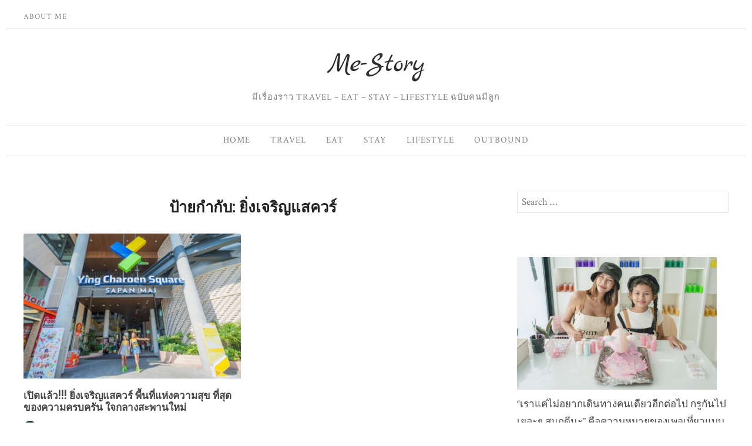

--- FILE ---
content_type: text/html; charset=UTF-8
request_url: https://me-story.com/tags/%E0%B8%A2%E0%B8%B4%E0%B9%88%E0%B8%87%E0%B9%80%E0%B8%88%E0%B8%A3%E0%B8%B4%E0%B8%8D%E0%B9%81%E0%B8%AA%E0%B8%84%E0%B8%A7%E0%B8%A3%E0%B9%8C/
body_size: 10389
content:
<!DOCTYPE html><html
lang=th><head><meta
charset="UTF-8"><meta
http-equiv="X-UA-Compatible" content="IE=edge"><meta
name="viewport" content="width=device-width, initial-scale=1"><title>ยิ่งเจริญแสควร์ &#8211; Me Story : เที่ยวแบบกรู</title><meta
name='robots' content='max-image-preview:large, max-snippet:-1, max-video-preview:-1'><link
rel=alternate type=application/rss+xml title="Me Story : เที่ยวแบบกรู &raquo; ฟีด" href=https://me-story.com/feed/ ><link
rel=alternate type=application/rss+xml title="Me Story : เที่ยวแบบกรู &raquo; ฟีดความเห็น" href=https://me-story.com/comments/feed/ ><link
rel=alternate type=application/rss+xml title="Me Story : เที่ยวแบบกรู &raquo; ยิ่งเจริญแสควร์ ฟีดป้ายกำกับ" href=https://me-story.com/tags/%e0%b8%a2%e0%b8%b4%e0%b9%88%e0%b8%87%e0%b9%80%e0%b8%88%e0%b8%a3%e0%b8%b4%e0%b8%8d%e0%b9%81%e0%b8%aa%e0%b8%84%e0%b8%a7%e0%b8%a3%e0%b9%8c/feed/ > <script>/*<![CDATA[*/window._wpemojiSettings = {"baseUrl":"https:\/\/s.w.org\/images\/core\/emoji\/15.0.3\/72x72\/","ext":".png","svgUrl":"https:\/\/s.w.org\/images\/core\/emoji\/15.0.3\/svg\/","svgExt":".svg","source":{"concatemoji":"https:\/\/me-story.com\/wp-includes\/js\/wp-emoji-release.min.js?ver=6.5.7"}};
/*! This file is auto-generated */
!function(i,n){var o,s,e;function c(e){try{var t={supportTests:e,timestamp:(new Date).valueOf()};sessionStorage.setItem(o,JSON.stringify(t))}catch(e){}}function p(e,t,n){e.clearRect(0,0,e.canvas.width,e.canvas.height),e.fillText(t,0,0);var t=new Uint32Array(e.getImageData(0,0,e.canvas.width,e.canvas.height).data),r=(e.clearRect(0,0,e.canvas.width,e.canvas.height),e.fillText(n,0,0),new Uint32Array(e.getImageData(0,0,e.canvas.width,e.canvas.height).data));return t.every(function(e,t){return e===r[t]})}function u(e,t,n){switch(t){case"flag":return n(e,"\ud83c\udff3\ufe0f\u200d\u26a7\ufe0f","\ud83c\udff3\ufe0f\u200b\u26a7\ufe0f")?!1:!n(e,"\ud83c\uddfa\ud83c\uddf3","\ud83c\uddfa\u200b\ud83c\uddf3")&&!n(e,"\ud83c\udff4\udb40\udc67\udb40\udc62\udb40\udc65\udb40\udc6e\udb40\udc67\udb40\udc7f","\ud83c\udff4\u200b\udb40\udc67\u200b\udb40\udc62\u200b\udb40\udc65\u200b\udb40\udc6e\u200b\udb40\udc67\u200b\udb40\udc7f");case"emoji":return!n(e,"\ud83d\udc26\u200d\u2b1b","\ud83d\udc26\u200b\u2b1b")}return!1}function f(e,t,n){var r="undefined"!=typeof WorkerGlobalScope&&self instanceof WorkerGlobalScope?new OffscreenCanvas(300,150):i.createElement("canvas"),a=r.getContext("2d",{willReadFrequently:!0}),o=(a.textBaseline="top",a.font="600 32px Arial",{});return e.forEach(function(e){o[e]=t(a,e,n)}),o}function t(e){var t=i.createElement("script");t.src=e,t.defer=!0,i.head.appendChild(t)}"undefined"!=typeof Promise&&(o="wpEmojiSettingsSupports",s=["flag","emoji"],n.supports={everything:!0,everythingExceptFlag:!0},e=new Promise(function(e){i.addEventListener("DOMContentLoaded",e,{once:!0})}),new Promise(function(t){var n=function(){try{var e=JSON.parse(sessionStorage.getItem(o));if("object"==typeof e&&"number"==typeof e.timestamp&&(new Date).valueOf()<e.timestamp+604800&&"object"==typeof e.supportTests)return e.supportTests}catch(e){}return null}();if(!n){if("undefined"!=typeof Worker&&"undefined"!=typeof OffscreenCanvas&&"undefined"!=typeof URL&&URL.createObjectURL&&"undefined"!=typeof Blob)try{var e="postMessage("+f.toString()+"("+[JSON.stringify(s),u.toString(),p.toString()].join(",")+"));",r=new Blob([e],{type:"text/javascript"}),a=new Worker(URL.createObjectURL(r),{name:"wpTestEmojiSupports"});return void(a.onmessage=function(e){c(n=e.data),a.terminate(),t(n)})}catch(e){}c(n=f(s,u,p))}t(n)}).then(function(e){for(var t in e)n.supports[t]=e[t],n.supports.everything=n.supports.everything&&n.supports[t],"flag"!==t&&(n.supports.everythingExceptFlag=n.supports.everythingExceptFlag&&n.supports[t]);n.supports.everythingExceptFlag=n.supports.everythingExceptFlag&&!n.supports.flag,n.DOMReady=!1,n.readyCallback=function(){n.DOMReady=!0}}).then(function(){return e}).then(function(){var e;n.supports.everything||(n.readyCallback(),(e=n.source||{}).concatemoji?t(e.concatemoji):e.wpemoji&&e.twemoji&&(t(e.twemoji),t(e.wpemoji)))}))}((window,document),window._wpemojiSettings);/*]]>*/</script> <style id=wp-emoji-styles-inline-css>img.wp-smiley, img.emoji {
		display: inline !important;
		border: none !important;
		box-shadow: none !important;
		height: 1em !important;
		width: 1em !important;
		margin: 0 0.07em !important;
		vertical-align: -0.1em !important;
		background: none !important;
		padding: 0 !important;
	}</style><link
rel=stylesheet href=https://me-story.com/wp-content/cache/minify/a5ff7.css media=all><style id=classic-theme-styles-inline-css>/*! This file is auto-generated */
.wp-block-button__link{color:#fff;background-color:#32373c;border-radius:9999px;box-shadow:none;text-decoration:none;padding:calc(.667em + 2px) calc(1.333em + 2px);font-size:1.125em}.wp-block-file__button{background:#32373c;color:#fff;text-decoration:none}</style><style id=global-styles-inline-css>/*<![CDATA[*/body{--wp--preset--color--black: #000000;--wp--preset--color--cyan-bluish-gray: #abb8c3;--wp--preset--color--white: #ffffff;--wp--preset--color--pale-pink: #f78da7;--wp--preset--color--vivid-red: #cf2e2e;--wp--preset--color--luminous-vivid-orange: #ff6900;--wp--preset--color--luminous-vivid-amber: #fcb900;--wp--preset--color--light-green-cyan: #7bdcb5;--wp--preset--color--vivid-green-cyan: #00d084;--wp--preset--color--pale-cyan-blue: #8ed1fc;--wp--preset--color--vivid-cyan-blue: #0693e3;--wp--preset--color--vivid-purple: #9b51e0;--wp--preset--gradient--vivid-cyan-blue-to-vivid-purple: linear-gradient(135deg,rgba(6,147,227,1) 0%,rgb(155,81,224) 100%);--wp--preset--gradient--light-green-cyan-to-vivid-green-cyan: linear-gradient(135deg,rgb(122,220,180) 0%,rgb(0,208,130) 100%);--wp--preset--gradient--luminous-vivid-amber-to-luminous-vivid-orange: linear-gradient(135deg,rgba(252,185,0,1) 0%,rgba(255,105,0,1) 100%);--wp--preset--gradient--luminous-vivid-orange-to-vivid-red: linear-gradient(135deg,rgba(255,105,0,1) 0%,rgb(207,46,46) 100%);--wp--preset--gradient--very-light-gray-to-cyan-bluish-gray: linear-gradient(135deg,rgb(238,238,238) 0%,rgb(169,184,195) 100%);--wp--preset--gradient--cool-to-warm-spectrum: linear-gradient(135deg,rgb(74,234,220) 0%,rgb(151,120,209) 20%,rgb(207,42,186) 40%,rgb(238,44,130) 60%,rgb(251,105,98) 80%,rgb(254,248,76) 100%);--wp--preset--gradient--blush-light-purple: linear-gradient(135deg,rgb(255,206,236) 0%,rgb(152,150,240) 100%);--wp--preset--gradient--blush-bordeaux: linear-gradient(135deg,rgb(254,205,165) 0%,rgb(254,45,45) 50%,rgb(107,0,62) 100%);--wp--preset--gradient--luminous-dusk: linear-gradient(135deg,rgb(255,203,112) 0%,rgb(199,81,192) 50%,rgb(65,88,208) 100%);--wp--preset--gradient--pale-ocean: linear-gradient(135deg,rgb(255,245,203) 0%,rgb(182,227,212) 50%,rgb(51,167,181) 100%);--wp--preset--gradient--electric-grass: linear-gradient(135deg,rgb(202,248,128) 0%,rgb(113,206,126) 100%);--wp--preset--gradient--midnight: linear-gradient(135deg,rgb(2,3,129) 0%,rgb(40,116,252) 100%);--wp--preset--font-size--small: 13px;--wp--preset--font-size--medium: 20px;--wp--preset--font-size--large: 36px;--wp--preset--font-size--x-large: 42px;--wp--preset--spacing--20: 0.44rem;--wp--preset--spacing--30: 0.67rem;--wp--preset--spacing--40: 1rem;--wp--preset--spacing--50: 1.5rem;--wp--preset--spacing--60: 2.25rem;--wp--preset--spacing--70: 3.38rem;--wp--preset--spacing--80: 5.06rem;--wp--preset--shadow--natural: 6px 6px 9px rgba(0, 0, 0, 0.2);--wp--preset--shadow--deep: 12px 12px 50px rgba(0, 0, 0, 0.4);--wp--preset--shadow--sharp: 6px 6px 0px rgba(0, 0, 0, 0.2);--wp--preset--shadow--outlined: 6px 6px 0px -3px rgba(255, 255, 255, 1), 6px 6px rgba(0, 0, 0, 1);--wp--preset--shadow--crisp: 6px 6px 0px rgba(0, 0, 0, 1);}:where(.is-layout-flex){gap: 0.5em;}:where(.is-layout-grid){gap: 0.5em;}body .is-layout-flex{display: flex;}body .is-layout-flex{flex-wrap: wrap;align-items: center;}body .is-layout-flex > *{margin: 0;}body .is-layout-grid{display: grid;}body .is-layout-grid > *{margin: 0;}:where(.wp-block-columns.is-layout-flex){gap: 2em;}:where(.wp-block-columns.is-layout-grid){gap: 2em;}:where(.wp-block-post-template.is-layout-flex){gap: 1.25em;}:where(.wp-block-post-template.is-layout-grid){gap: 1.25em;}.has-black-color{color: var(--wp--preset--color--black) !important;}.has-cyan-bluish-gray-color{color: var(--wp--preset--color--cyan-bluish-gray) !important;}.has-white-color{color: var(--wp--preset--color--white) !important;}.has-pale-pink-color{color: var(--wp--preset--color--pale-pink) !important;}.has-vivid-red-color{color: var(--wp--preset--color--vivid-red) !important;}.has-luminous-vivid-orange-color{color: var(--wp--preset--color--luminous-vivid-orange) !important;}.has-luminous-vivid-amber-color{color: var(--wp--preset--color--luminous-vivid-amber) !important;}.has-light-green-cyan-color{color: var(--wp--preset--color--light-green-cyan) !important;}.has-vivid-green-cyan-color{color: var(--wp--preset--color--vivid-green-cyan) !important;}.has-pale-cyan-blue-color{color: var(--wp--preset--color--pale-cyan-blue) !important;}.has-vivid-cyan-blue-color{color: var(--wp--preset--color--vivid-cyan-blue) !important;}.has-vivid-purple-color{color: var(--wp--preset--color--vivid-purple) !important;}.has-black-background-color{background-color: var(--wp--preset--color--black) !important;}.has-cyan-bluish-gray-background-color{background-color: var(--wp--preset--color--cyan-bluish-gray) !important;}.has-white-background-color{background-color: var(--wp--preset--color--white) !important;}.has-pale-pink-background-color{background-color: var(--wp--preset--color--pale-pink) !important;}.has-vivid-red-background-color{background-color: var(--wp--preset--color--vivid-red) !important;}.has-luminous-vivid-orange-background-color{background-color: var(--wp--preset--color--luminous-vivid-orange) !important;}.has-luminous-vivid-amber-background-color{background-color: var(--wp--preset--color--luminous-vivid-amber) !important;}.has-light-green-cyan-background-color{background-color: var(--wp--preset--color--light-green-cyan) !important;}.has-vivid-green-cyan-background-color{background-color: var(--wp--preset--color--vivid-green-cyan) !important;}.has-pale-cyan-blue-background-color{background-color: var(--wp--preset--color--pale-cyan-blue) !important;}.has-vivid-cyan-blue-background-color{background-color: var(--wp--preset--color--vivid-cyan-blue) !important;}.has-vivid-purple-background-color{background-color: var(--wp--preset--color--vivid-purple) !important;}.has-black-border-color{border-color: var(--wp--preset--color--black) !important;}.has-cyan-bluish-gray-border-color{border-color: var(--wp--preset--color--cyan-bluish-gray) !important;}.has-white-border-color{border-color: var(--wp--preset--color--white) !important;}.has-pale-pink-border-color{border-color: var(--wp--preset--color--pale-pink) !important;}.has-vivid-red-border-color{border-color: var(--wp--preset--color--vivid-red) !important;}.has-luminous-vivid-orange-border-color{border-color: var(--wp--preset--color--luminous-vivid-orange) !important;}.has-luminous-vivid-amber-border-color{border-color: var(--wp--preset--color--luminous-vivid-amber) !important;}.has-light-green-cyan-border-color{border-color: var(--wp--preset--color--light-green-cyan) !important;}.has-vivid-green-cyan-border-color{border-color: var(--wp--preset--color--vivid-green-cyan) !important;}.has-pale-cyan-blue-border-color{border-color: var(--wp--preset--color--pale-cyan-blue) !important;}.has-vivid-cyan-blue-border-color{border-color: var(--wp--preset--color--vivid-cyan-blue) !important;}.has-vivid-purple-border-color{border-color: var(--wp--preset--color--vivid-purple) !important;}.has-vivid-cyan-blue-to-vivid-purple-gradient-background{background: var(--wp--preset--gradient--vivid-cyan-blue-to-vivid-purple) !important;}.has-light-green-cyan-to-vivid-green-cyan-gradient-background{background: var(--wp--preset--gradient--light-green-cyan-to-vivid-green-cyan) !important;}.has-luminous-vivid-amber-to-luminous-vivid-orange-gradient-background{background: var(--wp--preset--gradient--luminous-vivid-amber-to-luminous-vivid-orange) !important;}.has-luminous-vivid-orange-to-vivid-red-gradient-background{background: var(--wp--preset--gradient--luminous-vivid-orange-to-vivid-red) !important;}.has-very-light-gray-to-cyan-bluish-gray-gradient-background{background: var(--wp--preset--gradient--very-light-gray-to-cyan-bluish-gray) !important;}.has-cool-to-warm-spectrum-gradient-background{background: var(--wp--preset--gradient--cool-to-warm-spectrum) !important;}.has-blush-light-purple-gradient-background{background: var(--wp--preset--gradient--blush-light-purple) !important;}.has-blush-bordeaux-gradient-background{background: var(--wp--preset--gradient--blush-bordeaux) !important;}.has-luminous-dusk-gradient-background{background: var(--wp--preset--gradient--luminous-dusk) !important;}.has-pale-ocean-gradient-background{background: var(--wp--preset--gradient--pale-ocean) !important;}.has-electric-grass-gradient-background{background: var(--wp--preset--gradient--electric-grass) !important;}.has-midnight-gradient-background{background: var(--wp--preset--gradient--midnight) !important;}.has-small-font-size{font-size: var(--wp--preset--font-size--small) !important;}.has-medium-font-size{font-size: var(--wp--preset--font-size--medium) !important;}.has-large-font-size{font-size: var(--wp--preset--font-size--large) !important;}.has-x-large-font-size{font-size: var(--wp--preset--font-size--x-large) !important;}
.wp-block-navigation a:where(:not(.wp-element-button)){color: inherit;}
:where(.wp-block-post-template.is-layout-flex){gap: 1.25em;}:where(.wp-block-post-template.is-layout-grid){gap: 1.25em;}
:where(.wp-block-columns.is-layout-flex){gap: 2em;}:where(.wp-block-columns.is-layout-grid){gap: 2em;}
.wp-block-pullquote{font-size: 1.5em;line-height: 1.6;}/*]]>*/</style><link
rel=stylesheet href=https://me-story.com/wp-content/cache/minify/08781.css media=all> <script src=https://me-story.com/wp-content/cache/minify/818c0.js></script> <link
rel=https://api.w.org/ href=https://me-story.com/wp-json/ ><link
rel=alternate type=application/json href=https://me-story.com/wp-json/wp/v2/tags/1319><link
rel=EditURI type=application/rsd+xml title=RSD href=https://me-story.com/xmlrpc.php?rsd><meta
name="generator" content="WordPress 6.5.7"><link
rel=dns-prefetch href=https://fonts.gstatic.com><link
rel=preconnect href=https://fonts.gstatic.com crossorigin=anonymous><link
rel=preload href="https://fonts.googleapis.com/css?family=Crimson%20Text%3A400%2C400i%2C700%2C700i%7CMerriweather%3A400%2C400i%2C700%2C700i&#038;subset=latin-ext" as=fetch crossorigin=anonymous> <script>!function(e,n,t){"use strict";var o="https://fonts.googleapis.com/css?family=Crimson%20Text%3A400%2C400i%2C700%2C700i%7CMerriweather%3A400%2C400i%2C700%2C700i&#038;subset=latin-ext",r="__3perf_googleFontsStylesheet";function c(e){(n.head||n.body).appendChild(e)}function a(){var e=n.createElement("link");e.href=o,e.rel="stylesheet",c(e)}function f(e){if(!n.getElementById(r)){var t=n.createElement("style");t.id=r,c(t)}n.getElementById(r).innerHTML=e}e.FontFace&&e.FontFace.prototype.hasOwnProperty("display")?(t[r]&&f(t[r]),fetch(o).then(function(e){return e.text()}).then(function(e){return e.replace(/@font-face {/g,"@font-face{font-display:swap;")}).then(function(e){return t[r]=e}).then(f).catch(a)):a()}(window,document,localStorage);</script> <link
rel=canonical href=https://me-story.com/tags/%e0%b8%a2%e0%b8%b4%e0%b9%88%e0%b8%87%e0%b9%80%e0%b8%88%e0%b8%a3%e0%b8%b4%e0%b8%8d%e0%b9%81%e0%b8%aa%e0%b8%84%e0%b8%a7%e0%b8%a3%e0%b9%8c/ ><meta
property="og:title" content="ยิ่งเจริญแสควร์ &#8211; Me Story : เที่ยวแบบกรู"><meta
property="og:type" content="website"><meta
property="og:image" content="https://me-story.com/wp-content/uploads/2023/07/facebook-image.jpg"><meta
property="og:image:width" content="1482"><meta
property="og:image:height" content="640"><meta
property="og:image:alt" content="เที่ยวแบบกรู"><meta
property="og:url" content="https://me-story.com/tags/%e0%b8%a2%e0%b8%b4%e0%b9%88%e0%b8%87%e0%b9%80%e0%b8%88%e0%b8%a3%e0%b8%b4%e0%b8%8d%e0%b9%81%e0%b8%aa%e0%b8%84%e0%b8%a7%e0%b8%a3%e0%b9%8c/"><meta
property="og:locale" content="th"><meta
property="og:site_name" content="Me Story : เที่ยวแบบกรู"><meta
property="fb:app_id" content="100044499216849"><meta
name="twitter:card" content="summary_large_image"><meta
name="twitter:image" content="https://me-story.com/wp-content/uploads/2023/07/twitter-image.jpg"><meta
name="twitter:site" content="@kaimook_maily"><link
rel=icon href=https://me-story.com/wp-content/uploads/2023/08/cropped-favicon-32x32.jpg sizes=32x32><link
rel=icon href=https://me-story.com/wp-content/uploads/2023/08/cropped-favicon-192x192.jpg sizes=192x192><link
rel=apple-touch-icon href=https://me-story.com/wp-content/uploads/2023/08/cropped-favicon-180x180.jpg><meta
name="msapplication-TileImage" content="https://me-story.com/wp-content/uploads/2023/08/cropped-favicon-270x270.jpg"><style id=wp-custom-css>.entry-header,.entry-header{text-align:left}
.entry-meta{justify-content:unset}
.entry-media{margin-bottom:0;display:block;height:250px;overflow-y:hidden}
.featured-posts-big{max-height:560px;overflow-y:hidden}
h1, h2, h2.entry-title{font-weight:600!important;}
.featured-posts-small {max-height: 262px; overflow-y: hidden;}
.featured-posts-small:last-child{padding:10px 0 0 10px}	
.widget_post_views_counter_list_widget ul li{display: block;width:100%;height:80px; clear: both;margin-bottom: 10px!important;}
.widget_post_views_counter_list_widget ul li img {display: inline;float: left;width: 75px;height: 75px;margin-right:20px}
.wp-block-tag-cloud {height: 400px; overflow-y: hidden;}
.entry-meta{float:left;width:75%}
.featured-posts-text .entry-meta{float:none;width:100%}
.entry-meta-post-views{float:left;width:23%;text-align:right;font-weight:800;font-size: smaller;margin:0;padding:0;}


@media (max-width: 767px){
.featured-posts {margin-bottom: 40px; padding-bottom: 20px; border-bottom: 1px groove #eee;}	
.featured-posts-big, .featured-posts-small
, .featured-posts-small:last-child{padding:0}
.featured-posts-small:last-child{margin-bottom:0}	
}</style> <script>(function(w,d,s,l,i){w[l]=w[l]||[];w[l].push({'gtm.start': 
new Date().getTime(),event:'gtm.js'});var f=d.getElementsByTagName(s)[0], 
j=d.createElement(s),dl=l!='dataLayer'?'&l='+l:'';j.async=true;j.src= 
'https://www.googletagmanager.com/gtm.js?id='+i+dl;f.parentNode.insertBefore(j,f); 
})(window,document,'script','dataLayer','GTM-MDXJ265');</script> </head><body
class="archive tag tag-1319 wp-custom-logo" itemscope=itemscope itemtype=http://schema.org/WebPage>
<noscript><iframe
src="https://www.googletagmanager.com/ns.html?id=GTM-MDXJ265" height=0 width=0 style=display:none;visibility:hidden></iframe></noscript><div
id=page class=site><a
class="skip-link screen-reader-text" href=#content>Skip to content</a><div
class=top-bar><div
class=container><nav
class=top-bar-navigation><ul
id=top-bar-left-menu class=top-bar-menu><li
id=menu-item-34701 class="menu-item menu-item-type-post_type menu-item-object-page menu-item-34701"><a
href=https://me-story.com/about/ >About Me</a></li></ul></nav></div></div><header
id=masthead class=site-header itemscope=itemscope itemtype=http://schema.org/WPHeader><div
class=site-branding>
<a
href=https://me-story.com/ class=custom-logo-link rel=home><img
width=170 height=50 src=https://me-story.com/wp-content/uploads/2023/07/logo-text.png class=custom-logo alt="Me Story : เที่ยวแบบกรู" decoding=async></a><div
class=site-description>มีเรื่องราว Travel &#8211; Eat &#8211; Stay &#8211; Lifestyle ฉบับคนมีลูก</div></div><nav
id=site-navigation class=main-navigation role=navigation>
<button
id=menu-toggle class=menu-toggle class=menu-toggle><span
class=bar></span>Menu</button><div
class=container><ul
id=primary-menu class=primary-menu><li
id=menu-item-18 class="menu-item menu-item-type-custom menu-item-object-custom menu-item-home menu-item-18"><a
href=https://me-story.com>Home</a></li>
<li
id=menu-item-278 class="menu-item menu-item-type-taxonomy menu-item-object-category menu-item-278"><a
href=https://me-story.com/topics/travel/ >Travel</a></li>
<li
id=menu-item-936 class="menu-item menu-item-type-taxonomy menu-item-object-category menu-item-936"><a
href=https://me-story.com/topics/eat/ >Eat</a></li>
<li
id=menu-item-1321 class="menu-item menu-item-type-taxonomy menu-item-object-category menu-item-1321"><a
href=https://me-story.com/topics/stay/ >Stay</a></li>
<li
id=menu-item-9345 class="menu-item menu-item-type-taxonomy menu-item-object-category menu-item-9345"><a
href=https://me-story.com/topics/lifestyle/ >Lifestyle</a></li>
<li
id=menu-item-34947 class="menu-item menu-item-type-taxonomy menu-item-object-category menu-item-34947"><a
href=https://me-story.com/topics/outbound/ >Outbound</a></li></ul></div></nav></header><div
class=container><main
id=main class="site-main clearfix"><div
class=main-content><header
class=page-header><h1 class="page-title">ป้ายกำกับ: <span>ยิ่งเจริญแสควร์</span></h1></header><div
class="grid grid--2" id=content><article
id=post-37064 class="post-37064 post type-post status-publish format-standard has-post-thumbnail hentry category-lifestyle tag-featured tag-yingcharoensquare tag-1321 tag-1319"><div
class=entry-media>
<a
href=https://me-story.com/%e0%b8%a2%e0%b8%b4%e0%b9%88%e0%b8%87%e0%b9%80%e0%b8%88%e0%b8%a3%e0%b8%b4%e0%b8%8d%e0%b9%81%e0%b8%aa%e0%b8%84%e0%b8%a7%e0%b8%a3%e0%b9%8c/ title="เปิดแล้ว!!! ยิ่งเจริญแสควร์ พื้นที่แห่งความสุข ที่สุดของความครบครัน ใจกลางสะพานใหม่">
<img
width=400 height=267 src=https://me-story.com/wp-content/uploads/2024/05/batch_DSC05529-2-400x267.jpg class="attachment-post-thumbnail size-post-thumbnail wp-post-image" alt="Batch Dsc05529 2" decoding=async fetchpriority=high srcset="https://me-story.com/wp-content/uploads/2024/05/batch_DSC05529-2-400x267.jpg 400w, https://me-story.com/wp-content/uploads/2024/05/batch_DSC05529-2-600x400.jpg 600w, https://me-story.com/wp-content/uploads/2024/05/batch_DSC05529-2-800x533.jpg 800w, https://me-story.com/wp-content/uploads/2024/05/batch_DSC05529-2.jpg 2048w" sizes="(max-width: 400px) 100vw, 400px">		</a></div><div
class=entry-text><header
class=entry-header><h2 class="entry-title"><a
href=https://me-story.com/%e0%b8%a2%e0%b8%b4%e0%b9%88%e0%b8%87%e0%b9%80%e0%b8%88%e0%b8%a3%e0%b8%b4%e0%b8%8d%e0%b9%81%e0%b8%aa%e0%b8%84%e0%b8%a7%e0%b8%a3%e0%b9%8c/ rel=bookmark>เปิดแล้ว!!! ยิ่งเจริญแสควร์ พื้นที่แห่งความสุข ที่สุดของความครบครัน ใจกลางสะพานใหม่</a></h2><div
class=entry-meta>
<a
class=author-link href=https://me-story.com/author/kaimook/ rel=author>
<img
alt=teawbebgru src='https://secure.gravatar.com/avatar/7f91354171e547ddc9bc6219d51a5114?s=22&#038;d=mm&#038;r=g' srcset="https://secure.gravatar.com/avatar/7f91354171e547ddc9bc6219d51a5114?s=44&#038;d=mm&#038;r=g 2x" class='avatar avatar-22 photo' height=22 width=22 decoding=async>		<span
class=by>by</span>
teawbebgru	</a>
<span
class=separator>/</span>
<time
class="entry-date published" datetime=2024-05-14T11:55:16+07:00>14/05/2024</time><time
class="updated hidden" datetime=2024-05-14T20:04:46+07:00>14/05/2024</time></div><div
class=entry-meta-post-views>
1152 Views</div></header><div
class=entry-summary></div></div></article></div></div><aside
class="sidebar-content widget-area" id=secondary itemscope=itemscope itemtype=http://schema.org/WPSideBar><div
class="widget widget_search" id=search-2><form
role=search method=get class=search-form action=https://me-story.com/ >
<label>
<span
class=screen-reader-text>Search for:</span>
<input
type=search class=search-field placeholder="Search &hellip;" value name=s>
</label>
<button
type=submit class=search-submit>
<span
class="genericon genericon-search"></span>
<span
class=screen-reader-text>Search</span>
</button></form></div><div
class="widget widget_block" id=block-15><img
loading=lazy class=" lazyloaded" decoding=async src=https://me-story.com/wp-content/uploads/2023/08/IMG_6481-600x400.jpg width=340 height=340>
“เราแค่ไม่อยากเดินทางคนเดียวอีกต่อไป กรูกันไปเยอะๆ สนุกดีนะ”
คือความหมายของเพจเที่ยวแบบกรู เรามีความสุขทุกครั้งที่ได้พาลูกออกเดินทางไปด้วยกัน</div><div
class="widget recent-posts-widget-with-thumbnails" id=recent-posts-widget-with-thumbnails-3><div
id=rpwwt-recent-posts-widget-with-thumbnails-3 class=rpwwt-widget><h4 class="widget-title"><span>บทความมาใหม่</span></h4><ul>
<li><a
href=https://me-story.com/%f0%9d%90%83%f0%9d%90%ab%f0%9d%90%9e%f0%9d%90%9a%f0%9d%90%a6-%f0%9d%90%96%f0%9d%90%a8%f0%9d%90%ab%f0%9d%90%a5%f0%9d%90%9d-%e0%b8%9e%e0%b8%b2%e0%b8%95%e0%b8%b0%e0%b8%a5%e0%b8%b8%e0%b8%a2%e0%b9%80/ target=_blank><img
width=75 height=75 src=https://me-story.com/wp-content/uploads/2026/01/batch_Cover-9-150x150.jpg class="attachment-75x75 size-75x75 wp-post-image" alt="Batch Cover (9)" decoding=async loading=lazy><span
class=rpwwt-post-title>𝐃𝐫𝐞𝐚𝐦 𝐖𝐨𝐫𝐥𝐝 พาตะลุยเครื่องเล่นใหม่สวนสนุกดรีมเวิลด์อัปเดต 2026</span></a></li>
<li><a
href=https://me-story.com/%f0%9d%97%9b%f0%9d%97%ae%f0%9d%97%bf%f0%9d%97%af%f0%9d%97%bc%f0%9d%97%bf%f0%9d%97%9f%f0%9d%97%ae%f0%9d%97%bb%f0%9d%97%b1-huahin/ target=_blank><img
width=75 height=75 src=https://me-story.com/wp-content/uploads/2025/12/batch_bl-150x150.jpg class="attachment-75x75 size-75x75 wp-post-image" alt="Batch Bl" decoding=async loading=lazy><span
class=rpwwt-post-title>𝗛𝗮𝗿𝗯𝗼𝗿𝗟𝗮𝗻𝗱 𝗕𝗹𝘂𝗽𝗼𝗿𝘁 𝗛𝘂𝗮 𝗛𝗶𝗻</span></a></li>
<li><a
href=https://me-story.com/%e0%b8%ad%e0%b8%99%e0%b8%b8%e0%b8%9a%e0%b8%b2%e0%b8%a5-3-%e0%b8%a0%e0%b8%b2%e0%b8%a9%e0%b8%b2%e0%b8%9a%e0%b9%89%e0%b8%b2%e0%b8%99%e0%b8%95%e0%b9%89%e0%b8%99%e0%b9%84%e0%b8%a1%e0%b9%89/ target=_blank><img
width=75 height=75 src=https://me-story.com/wp-content/uploads/2025/12/batch_cover2-150x150.jpg class="attachment-75x75 size-75x75 wp-post-image" alt="Batch Cover2" decoding=async loading=lazy><span
class=rpwwt-post-title>อนุบาล 3 ภาษาบ้านต้นไม้ (BTM) โรงเรียนอนุบาล 3 ภาษาที่อยู่มากว่า 40 ปี</span></a></li>
<li><a
href=https://me-story.com/harborland-malaysia-klgcc-mall/ target=_blank><img
width=75 height=75 src=https://me-story.com/wp-content/uploads/2025/11/batch_Cover-5-150x150.jpg class="attachment-75x75 size-75x75 wp-post-image" alt="Batch Cover (5)" decoding=async loading=lazy><span
class=rpwwt-post-title>HarborLand Malaysia @ KLGCC Mall</span></a></li>
<li><a
href=https://me-story.com/treehouse-%e0%b9%80%e0%b8%9e%e0%b8%8a%e0%b8%a3%e0%b9%80%e0%b8%81%e0%b8%a9%e0%b8%a1/ target=_blank><img
width=75 height=75 src=https://me-story.com/wp-content/uploads/2025/11/batch_cover-150x150.jpg class="attachment-75x75 size-75x75 wp-post-image" alt="Batch Cover" decoding=async loading=lazy><span
class=rpwwt-post-title>เนิร์สเซอรีบ้านต้นไม้ TREEHOUSE  Montessori Learning Center-Phet Kasem</span></a></li></ul></div></div></aside></main></div><footer
id=colophon class=site-footer itemscope=itemscope itemtype=http://schema.org/WPFooter><div
class=footer-widgets><div
class=container><div
class="grid grid--3"><div
class="widget widget_block" id=block-11><div
class="wp-block-columns is-layout-flex wp-container-core-columns-is-layout-1 wp-block-columns-is-layout-flex"><div
class="wp-block-column is-layout-flow wp-block-column-is-layout-flow"><p
class="is-style-outline wp-block-tag-cloud"><a
href=https://me-story.com/tags/airasia/ class="tag-cloud-link tag-link-632 tag-link-position-1" style="font-size: 8pt;" aria-label="Airasia (5 รายการ)">Airasia</a>
<a
href=https://me-story.com/tags/airasiatravels/ class="tag-cloud-link tag-link-644 tag-link-position-2" style="font-size: 8pt;" aria-label="AirAsiaTravels (5 รายการ)">AirAsiaTravels</a>
<a
href=https://me-story.com/tags/cafe/ class="tag-cloud-link tag-link-293 tag-link-position-3" style="font-size: 16.564705882353pt;" aria-label="Cafe&#039; (19 รายการ)">Cafe&#039;</a>
<a
href=https://me-story.com/tags/featured/ class="tag-cloud-link tag-link-1182 tag-link-position-4" style="font-size: 22pt;" aria-label="Featured (42 รายการ)">Featured</a>
<a
href=https://me-story.com/tags/harborland/ class="tag-cloud-link tag-link-210 tag-link-position-5" style="font-size: 14.588235294118pt;" aria-label="harborland (14 รายการ)">harborland</a>
<a
href=https://me-story.com/tags/%e0%b8%84%e0%b8%b2%e0%b9%80%e0%b8%9f%e0%b9%88/ class="tag-cloud-link tag-link-234 tag-link-position-6" style="font-size: 14.917647058824pt;" aria-label="คาเฟ่ (15 รายการ)">คาเฟ่</a>
<a
href=https://me-story.com/tags/%e0%b8%84%e0%b8%b2%e0%b9%80%e0%b8%9f%e0%b9%88%e0%b8%99%e0%b8%84%e0%b8%a3%e0%b8%9b%e0%b8%90%e0%b8%a1/ class="tag-cloud-link tag-link-758 tag-link-position-7" style="font-size: 9.9764705882353pt;" aria-label="คาเฟ่นครปฐม (7 รายการ)">คาเฟ่นครปฐม</a>
<a
href=https://me-story.com/tags/%e0%b8%84%e0%b8%b2%e0%b9%80%e0%b8%9f%e0%b9%88%e0%b8%9a%e0%b8%b2%e0%b8%87%e0%b9%81%e0%b8%aa%e0%b8%99/ class="tag-cloud-link tag-link-677 tag-link-position-8" style="font-size: 8pt;" aria-label="คาเฟ่บางแสน (5 รายการ)">คาเฟ่บางแสน</a>
<a
href=https://me-story.com/tags/%e0%b8%84%e0%b8%b2%e0%b9%80%e0%b8%9f%e0%b9%88%e0%b8%9b%e0%b8%97%e0%b8%b8%e0%b8%a1%e0%b8%98%e0%b8%b2%e0%b8%99%e0%b8%b5/ class="tag-cloud-link tag-link-389 tag-link-position-9" style="font-size: 9.1529411764706pt;" aria-label="คาเฟ่ปทุมธานี (6 รายการ)">คาเฟ่ปทุมธานี</a>
<a
href=https://me-story.com/tags/%e0%b8%94%e0%b8%b3%e0%b8%99%e0%b9%89%e0%b8%b3/ class="tag-cloud-link tag-link-133 tag-link-position-10" style="font-size: 9.9764705882353pt;" aria-label="ดำน้ำ (7 รายการ)">ดำน้ำ</a>
<a
href=https://me-story.com/tags/%e0%b8%97%e0%b8%b0%e0%b9%80%e0%b8%a5%e0%b8%ab%e0%b8%a1%e0%b8%ad%e0%b8%81/ class="tag-cloud-link tag-link-546 tag-link-position-11" style="font-size: 8pt;" aria-label="ทะเลหมอก (5 รายการ)">ทะเลหมอก</a>
<a
href=https://me-story.com/tags/%e0%b8%97%e0%b8%b5%e0%b9%88%e0%b8%9e%e0%b8%b1%e0%b8%81%e0%b8%81%e0%b8%b2%e0%b8%8d/ class="tag-cloud-link tag-link-297 tag-link-position-12" style="font-size: 9.9764705882353pt;" aria-label="ที่พักกาญ (7 รายการ)">ที่พักกาญ</a>
<a
href=https://me-story.com/tags/%e0%b8%97%e0%b8%b5%e0%b9%88%e0%b8%9e%e0%b8%b1%e0%b8%81%e0%b8%8a%e0%b8%a5%e0%b8%9a%e0%b8%b8%e0%b8%a3%e0%b8%b5/ class="tag-cloud-link tag-link-1111 tag-link-position-13" style="font-size: 9.1529411764706pt;" aria-label="ที่พักชลบุรี (6 รายการ)">ที่พักชลบุรี</a>
<a
href=https://me-story.com/tags/%e0%b8%97%e0%b8%b5%e0%b9%88%e0%b8%9e%e0%b8%b1%e0%b8%81%e0%b8%8a%e0%b8%b0%e0%b8%ad%e0%b8%b3/ class="tag-cloud-link tag-link-83 tag-link-position-14" style="font-size: 8pt;" aria-label="ที่พักชะอำ (5 รายการ)">ที่พักชะอำ</a>
<a
href=https://me-story.com/tags/%e0%b8%97%e0%b8%b5%e0%b9%88%e0%b8%9e%e0%b8%b1%e0%b8%81%e0%b8%95%e0%b8%b4%e0%b8%94%e0%b8%97%e0%b8%b0%e0%b9%80%e0%b8%a5/ class="tag-cloud-link tag-link-312 tag-link-position-15" style="font-size: 14.917647058824pt;" aria-label="ที่พักติดทะเล (15 รายการ)">ที่พักติดทะเล</a>
<a
href=https://me-story.com/tags/%e0%b8%97%e0%b8%b5%e0%b9%88%e0%b8%9e%e0%b8%b1%e0%b8%81%e0%b8%a3%e0%b8%b2%e0%b8%84%e0%b8%b2%e0%b8%96%e0%b8%b9%e0%b8%81/ class="tag-cloud-link tag-link-283 tag-link-position-16" style="font-size: 12.941176470588pt;" aria-label="ที่พักราคาถูก (11 รายการ)">ที่พักราคาถูก</a>
<a
href=https://me-story.com/tags/%e0%b8%97%e0%b8%b5%e0%b9%88%e0%b8%9e%e0%b8%b1%e0%b8%81%e0%b8%a3%e0%b8%b4%e0%b8%a1%e0%b8%99%e0%b9%89%e0%b8%b3/ class="tag-cloud-link tag-link-222 tag-link-position-17" style="font-size: 9.1529411764706pt;" aria-label="ที่พักริมน้ำ (6 รายการ)">ที่พักริมน้ำ</a>
<a
href=https://me-story.com/tags/%e0%b8%97%e0%b8%b5%e0%b9%88%e0%b8%9e%e0%b8%b1%e0%b8%81%e0%b8%a7%e0%b8%b4%e0%b8%a7%e0%b8%aa%e0%b8%a7%e0%b8%a2/ class="tag-cloud-link tag-link-467 tag-link-position-18" style="font-size: 9.1529411764706pt;" aria-label="ที่พักวิวสวย (6 รายการ)">ที่พักวิวสวย</a>
<a
href=https://me-story.com/tags/%e0%b8%97%e0%b8%b5%e0%b9%88%e0%b8%9e%e0%b8%b1%e0%b8%81%e0%b8%a8%e0%b8%a3%e0%b8%b5%e0%b8%a3%e0%b8%b2%e0%b8%8a%e0%b8%b2/ class="tag-cloud-link tag-link-141 tag-link-position-19" style="font-size: 9.1529411764706pt;" aria-label="ที่พักศรีราชา (6 รายการ)">ที่พักศรีราชา</a>
<a
href=https://me-story.com/tags/%e0%b8%97%e0%b8%b5%e0%b9%88%e0%b8%9e%e0%b8%b1%e0%b8%81%e0%b8%aa%e0%b8%b3%e0%b8%ab%e0%b8%a3%e0%b8%b1%e0%b8%9a%e0%b8%84%e0%b8%a3%e0%b8%ad%e0%b8%9a%e0%b8%84%e0%b8%a3%e0%b8%b1%e0%b8%a7/ class="tag-cloud-link tag-link-315 tag-link-position-20" style="font-size: 10.8pt;" aria-label="ที่พักสำหรับครอบครัว (8 รายการ)">ที่พักสำหรับครอบครัว</a>
<a
href=https://me-story.com/tags/%e0%b8%97%e0%b8%b5%e0%b9%88%e0%b8%9e%e0%b8%b1%e0%b8%81%e0%b8%ab%e0%b8%b1%e0%b8%a7%e0%b8%ab%e0%b8%b4%e0%b8%99/ class="tag-cloud-link tag-link-82 tag-link-position-21" style="font-size: 11.623529411765pt;" aria-label="ที่พักหัวหิน (9 รายการ)">ที่พักหัวหิน</a>
<a
href=https://me-story.com/tags/%e0%b8%97%e0%b8%b5%e0%b9%88%e0%b8%9e%e0%b8%b1%e0%b8%81%e0%b9%80%e0%b8%82%e0%b8%b2%e0%b8%84%e0%b9%89%e0%b8%ad/ class="tag-cloud-link tag-link-77 tag-link-position-22" style="font-size: 11.623529411765pt;" aria-label="ที่พักเขาค้อ (9 รายการ)">ที่พักเขาค้อ</a>
<a
href=https://me-story.com/tags/%e0%b8%97%e0%b8%b5%e0%b9%88%e0%b8%9e%e0%b8%b1%e0%b8%81%e0%b9%80%e0%b8%82%e0%b8%b2%e0%b9%83%e0%b8%ab%e0%b8%8d%e0%b9%88/ class="tag-cloud-link tag-link-21 tag-link-position-23" style="font-size: 9.1529411764706pt;" aria-label="ที่พักเขาใหญ่ (6 รายการ)">ที่พักเขาใหญ่</a>
<a
href=https://me-story.com/tags/%e0%b8%97%e0%b8%b5%e0%b9%88%e0%b8%9e%e0%b8%b1%e0%b8%81%e0%b9%80%e0%b8%8a%e0%b8%b5%e0%b8%a2%e0%b8%87%e0%b9%83%e0%b8%ab%e0%b8%a1%e0%b9%88/ class="tag-cloud-link tag-link-280 tag-link-position-24" style="font-size: 13.435294117647pt;" aria-label="ที่พักเชียงใหม่ (12 รายการ)">ที่พักเชียงใหม่</a>
<a
href=https://me-story.com/tags/%e0%b8%97%e0%b8%b5%e0%b9%88%e0%b9%80%e0%b8%97%e0%b8%b5%e0%b9%88%e0%b8%a2%e0%b8%a7%e0%b8%81%e0%b8%b2%e0%b8%8d/ class="tag-cloud-link tag-link-255 tag-link-position-25" style="font-size: 8pt;" aria-label="ที่เที่ยวกาญ (5 รายการ)">ที่เที่ยวกาญ</a>
<a
href=https://me-story.com/tags/%e0%b8%97%e0%b8%b5%e0%b9%88%e0%b9%80%e0%b8%97%e0%b8%b5%e0%b9%88%e0%b8%a2%e0%b8%a7%e0%b8%99%e0%b8%84%e0%b8%a3%e0%b8%99%e0%b8%b2%e0%b8%a2%e0%b8%81/ class="tag-cloud-link tag-link-321 tag-link-position-26" style="font-size: 9.1529411764706pt;" aria-label="ที่เที่ยวนครนายก (6 รายการ)">ที่เที่ยวนครนายก</a>
<a
href=https://me-story.com/tags/%e0%b8%97%e0%b8%b5%e0%b9%88%e0%b9%80%e0%b8%97%e0%b8%b5%e0%b9%88%e0%b8%a2%e0%b8%a7%e0%b8%9e%e0%b8%b1%e0%b8%97%e0%b8%a2%e0%b8%b2/ class="tag-cloud-link tag-link-583 tag-link-position-27" style="font-size: 8pt;" aria-label="ที่เที่ยวพัทยา (5 รายการ)">ที่เที่ยวพัทยา</a>
<a
href=https://me-story.com/tags/%e0%b8%97%e0%b8%b5%e0%b9%88%e0%b9%80%e0%b8%97%e0%b8%b5%e0%b9%88%e0%b8%a2%e0%b8%a7%e0%b8%a3%e0%b8%b2%e0%b8%8a%e0%b8%9a%e0%b8%b8%e0%b8%a3%e0%b8%b5/ class="tag-cloud-link tag-link-27 tag-link-position-28" style="font-size: 9.1529411764706pt;" aria-label="ที่เที่ยวราชบุรี (6 รายการ)">ที่เที่ยวราชบุรี</a>
<a
href=https://me-story.com/tags/%e0%b8%97%e0%b8%b5%e0%b9%88%e0%b9%80%e0%b8%97%e0%b8%b5%e0%b9%88%e0%b8%a2%e0%b8%a7%e0%b8%aa%e0%b8%b3%e0%b8%ab%e0%b8%a3%e0%b8%b1%e0%b8%9a%e0%b9%80%e0%b8%94%e0%b9%87%e0%b8%81/ class="tag-cloud-link tag-link-523 tag-link-position-29" style="font-size: 12.282352941176pt;" aria-label="ที่เที่ยวสำหรับเด็ก (10 รายการ)">ที่เที่ยวสำหรับเด็ก</a>
<a
href=https://me-story.com/tags/%e0%b8%97%e0%b8%b5%e0%b9%88%e0%b9%80%e0%b8%97%e0%b8%b5%e0%b9%88%e0%b8%a2%e0%b8%a7%e0%b9%80%e0%b8%8a%e0%b8%b5%e0%b8%a2%e0%b8%87%e0%b9%83%e0%b8%ab%e0%b8%a1%e0%b9%88/ class="tag-cloud-link tag-link-31 tag-link-position-30" style="font-size: 8pt;" aria-label="ที่เที่ยวเชียงใหม่ (5 รายการ)">ที่เที่ยวเชียงใหม่</a>
<a
href=https://me-story.com/tags/%e0%b8%9e%e0%b8%b2%e0%b8%a5%e0%b8%b9%e0%b8%81%e0%b9%80%e0%b8%97%e0%b8%b5%e0%b9%88%e0%b8%a2%e0%b8%a7/ class="tag-cloud-link tag-link-505 tag-link-position-31" style="font-size: 10.8pt;" aria-label="พาลูกเที่ยว (8 รายการ)">พาลูกเที่ยว</a>
<a
href=https://me-story.com/tags/%e0%b8%9e%e0%b8%b9%e0%b8%a5%e0%b8%a7%e0%b8%b4%e0%b8%a5%e0%b8%a5%e0%b9%88%e0%b8%b2/ class="tag-cloud-link tag-link-350 tag-link-position-32" style="font-size: 12.282352941176pt;" aria-label="พูลวิลล่า (10 รายการ)">พูลวิลล่า</a>
<a
href=https://me-story.com/tags/%e0%b8%a3%e0%b8%b5%e0%b8%a7%e0%b8%b4%e0%b8%a7%e0%b8%84%e0%b8%b2%e0%b9%80%e0%b8%9f%e0%b9%88/ class="tag-cloud-link tag-link-791 tag-link-position-33" style="font-size: 12.941176470588pt;" aria-label="รีวิวคาเฟ่ (11 รายการ)">รีวิวคาเฟ่</a>
<a
href=https://me-story.com/tags/%e0%b8%a3%e0%b9%89%e0%b8%b2%e0%b8%99%e0%b8%ad%e0%b8%b2%e0%b8%ab%e0%b8%b2%e0%b8%a3/ class="tag-cloud-link tag-link-361 tag-link-position-34" style="font-size: 9.1529411764706pt;" aria-label="ร้านอาหาร (6 รายการ)">ร้านอาหาร</a>
<a
href=https://me-story.com/tags/%e0%b8%a3%e0%b9%89%e0%b8%b2%e0%b8%99%e0%b8%ad%e0%b8%b2%e0%b8%ab%e0%b8%b2%e0%b8%a3%e0%b8%9b%e0%b8%97%e0%b8%b8%e0%b8%a1%e0%b8%98%e0%b8%b2%e0%b8%99%e0%b8%b5/ class="tag-cloud-link tag-link-10 tag-link-position-35" style="font-size: 8pt;" aria-label="ร้านอาหารปทุมธานี (5 รายการ)">ร้านอาหารปทุมธานี</a>
<a
href=https://me-story.com/tags/%e0%b8%aa%e0%b8%a7%e0%b8%99%e0%b8%aa%e0%b8%99%e0%b8%b8%e0%b8%81/ class="tag-cloud-link tag-link-139 tag-link-position-36" style="font-size: 14.094117647059pt;" aria-label="สวนสนุก (13 รายการ)">สวนสนุก</a>
<a
href=https://me-story.com/tags/%e0%b8%aa%e0%b8%a7%e0%b8%99%e0%b8%aa%e0%b8%99%e0%b8%b8%e0%b8%81%e0%b9%83%e0%b8%99%e0%b8%a3%e0%b9%88%e0%b8%a1/ class="tag-cloud-link tag-link-382 tag-link-position-37" style="font-size: 12.282352941176pt;" aria-label="สวนสนุกในร่ม (10 รายการ)">สวนสนุกในร่ม</a>
<a
href=https://me-story.com/tags/%e0%b8%aa%e0%b8%b4%e0%b8%87%e0%b8%ab%e0%b9%8c%e0%b8%9b%e0%b8%b2%e0%b8%a3%e0%b9%8c%e0%b8%84/ class="tag-cloud-link tag-link-62 tag-link-position-38" style="font-size: 8pt;" aria-label="สิงห์ปาร์ค (5 รายการ)">สิงห์ปาร์ค</a>
<a
href=https://me-story.com/tags/%e0%b8%ae%e0%b8%b2%e0%b8%a3%e0%b9%8c%e0%b9%80%e0%b8%9a%e0%b8%ad%e0%b8%a3%e0%b9%8c%e0%b9%81%e0%b8%a5%e0%b8%99%e0%b8%94%e0%b9%8c/ class="tag-cloud-link tag-link-524 tag-link-position-39" style="font-size: 14.917647058824pt;" aria-label="ฮาร์เบอร์แลนด์ (15 รายการ)">ฮาร์เบอร์แลนด์</a>
<a
href=https://me-story.com/tags/%e0%b9%80%e0%b8%97%e0%b8%b5%e0%b9%88%e0%b8%a2%e0%b8%a7%e0%b8%88%e0%b8%b5%e0%b8%99/ class="tag-cloud-link tag-link-267 tag-link-position-40" style="font-size: 9.1529411764706pt;" aria-label="เที่ยวจีน (6 รายการ)">เที่ยวจีน</a>
<a
href=https://me-story.com/tags/%e0%b9%80%e0%b8%97%e0%b8%b5%e0%b9%88%e0%b8%a2%e0%b8%a7%e0%b8%95%e0%b9%88%e0%b8%b2%e0%b8%87%e0%b8%9b%e0%b8%a3%e0%b8%b0%e0%b9%80%e0%b8%97%e0%b8%a8/ class="tag-cloud-link tag-link-549 tag-link-position-41" style="font-size: 8pt;" aria-label="เที่ยวต่างประเทศ (5 รายการ)">เที่ยวต่างประเทศ</a>
<a
href=https://me-story.com/tags/%e0%b9%81%e0%b8%ad%e0%b8%a3%e0%b9%8c%e0%b9%80%e0%b8%ad%e0%b9%80%e0%b8%8a%e0%b8%b5%e0%b8%a2/ class="tag-cloud-link tag-link-488 tag-link-position-42" style="font-size: 8pt;" aria-label="แอร์เอเชีย (5 รายการ)">แอร์เอเชีย</a>
<a
href=https://me-story.com/tags/%e0%b9%82%e0%b8%a3%e0%b8%87%e0%b9%81%e0%b8%a3%e0%b8%a1%e0%b8%95%e0%b8%b4%e0%b8%94%e0%b8%97%e0%b8%b0%e0%b9%80%e0%b8%a5/ class="tag-cloud-link tag-link-367 tag-link-position-43" style="font-size: 8pt;" aria-label="โรงแรมติดทะเล (5 รายการ)">โรงแรมติดทะเล</a>
<a
href=https://me-story.com/tags/%e0%b9%82%e0%b8%a3%e0%b8%87%e0%b9%81%e0%b8%a3%e0%b8%a1%e0%b8%ab%e0%b8%b1%e0%b8%a7%e0%b8%ab%e0%b8%b4%e0%b8%99/ class="tag-cloud-link tag-link-366 tag-link-position-44" style="font-size: 9.1529411764706pt;" aria-label="โรงแรมหัวหิน (6 รายการ)">โรงแรมหัวหิน</a>
<a
href=https://me-story.com/tags/%e0%b9%82%e0%b8%ae%e0%b8%a1%e0%b8%aa%e0%b9%80%e0%b8%95%e0%b8%a2%e0%b9%8c/ class="tag-cloud-link tag-link-143 tag-link-position-45" style="font-size: 9.1529411764706pt;" aria-label="โฮมสเตย์ (6 รายการ)">โฮมสเตย์</a></p></div></div></div></div></div></div><div
class=container><div
class=site-info></div></div></footer></div> <script type=application/ld+json id=slim-seo-schema>{"@context":"https://schema.org","@graph":[{"@type":"WebSite","@id":"https://me-story.com/#website","url":"https://me-story.com/","name":"Me Story : เที่ยวแบบกรู","potentialAction":{"@id":"https://me-story.com/#searchaction"},"publisher":{"@id":"https://me-story.com/#organization"}},{"@type":"SearchAction","@id":"https://me-story.com/#searchaction","target":"https://me-story.com/?s={search_term_string}","query-input":"required name=search_term_string"},{"@type":"BreadcrumbList","name":"Breadcrumbs","@id":"https://me-story.com/tags/%e0%b8%a2%e0%b8%b4%e0%b9%88%e0%b8%87%e0%b9%80%e0%b8%88%e0%b8%a3%e0%b8%b4%e0%b8%8d%e0%b9%81%e0%b8%aa%e0%b8%84%e0%b8%a7%e0%b8%a3%e0%b9%8c/#breadcrumblist","itemListElement":[{"@type":"ListItem","position":1,"name":"Home","item":"https://me-story.com/"}]},{"@type":"CollectionPage","@id":"https://me-story.com/tags/%e0%b8%a2%e0%b8%b4%e0%b9%88%e0%b8%87%e0%b9%80%e0%b8%88%e0%b8%a3%e0%b8%b4%e0%b8%8d%e0%b9%81%e0%b8%aa%e0%b8%84%e0%b8%a7%e0%b8%a3%e0%b9%8c/#webpage","url":"https://me-story.com/tags/%e0%b8%a2%e0%b8%b4%e0%b9%88%e0%b8%87%e0%b9%80%e0%b8%88%e0%b8%a3%e0%b8%b4%e0%b8%8d%e0%b9%81%e0%b8%aa%e0%b8%84%e0%b8%a7%e0%b8%a3%e0%b9%8c/","inLanguage":"th","name":"ยิ่งเจริญแสควร์ &#8211; Me Story : เที่ยวแบบกรู","isPartOf":{"@id":"https://me-story.com/#website"},"breadcrumb":{"@id":"https://me-story.com/tags/%e0%b8%a2%e0%b8%b4%e0%b9%88%e0%b8%87%e0%b9%80%e0%b8%88%e0%b8%a3%e0%b8%b4%e0%b8%8d%e0%b9%81%e0%b8%aa%e0%b8%84%e0%b8%a7%e0%b8%a3%e0%b9%8c/#breadcrumblist"}},{"@type":"Organization","@id":"https://me-story.com/#organization","url":"https://me-story.com/","name":"Me Story : เที่ยวแบบกรู","logo":{"@id":"https://me-story.com/#logo"},"image":{"@id":"https://me-story.com/#logo"}},{"@type":"ImageObject","@id":"https://me-story.com/#logo","url":"https://me-story.com/wp-content/uploads/2023/07/logo-text.png","width":170,"height":50}]}</script><style id=core-block-supports-inline-css>.wp-container-core-columns-is-layout-1.wp-container-core-columns-is-layout-1{flex-wrap:nowrap;}</style> <script src=https://me-story.com/wp-content/cache/minify/e1e4b.js></script> <script defer src="https://static.cloudflareinsights.com/beacon.min.js/vcd15cbe7772f49c399c6a5babf22c1241717689176015" integrity="sha512-ZpsOmlRQV6y907TI0dKBHq9Md29nnaEIPlkf84rnaERnq6zvWvPUqr2ft8M1aS28oN72PdrCzSjY4U6VaAw1EQ==" data-cf-beacon='{"version":"2024.11.0","token":"918adbe9ea9b4230986aa0e0f32de5f1","r":1,"server_timing":{"name":{"cfCacheStatus":true,"cfEdge":true,"cfExtPri":true,"cfL4":true,"cfOrigin":true,"cfSpeedBrain":true},"location_startswith":null}}' crossorigin="anonymous"></script>
</body></html>

--- FILE ---
content_type: text/css
request_url: https://me-story.com/wp-content/cache/minify/08781.css
body_size: 6647
content:
html{font-family:sans-serif;-webkit-text-size-adjust:100%;-ms-text-size-adjust:100%}body{margin:0}article,aside,details,figcaption,figure,footer,header,main,menu,nav,section,summary{display:block}audio,canvas,progress,video{display:inline-block;vertical-align:baseline}audio:not([controls]){display:none;height:0}[hidden],template{display:none}a{background-color:transparent}a:active,a:hover{outline:0}abbr[title]{border-bottom:1px dotted}b,strong{font-weight:bold}dfn{font-style:italic}h1{font-size:2em;margin:0.67em 0}mark{background:#ff0;color:#000}small{font-size:80%}sub,sup{font-size:75%;line-height:0;position:relative;vertical-align:baseline}sup{top:-0.5em}sub{bottom:-0.25em}img{border:0}svg:not(:root){overflow:hidden}figure{margin:1em
40px}hr{box-sizing:content-box;height:0}pre{overflow:auto}code,kbd,pre,samp{font-family:monospace,monospace;font-size:1em}button,
input,
optgroup,
select,
textarea,
#infinite-handle span button:hover{color:inherit;font:inherit;margin:0}button,
#infinite-handle span button:hover{overflow:visible}button,
select,
#infinite-handle span button:hover{text-transform:none}button,
html input[type="button"],
input[type="reset"],
input[type="submit"],
#infinite-handle span button:hover{-webkit-appearance:button;cursor:pointer}button[disabled],
html input[disabled]{cursor:default}button::-moz-focus-inner,input::-moz-focus-inner{border:0;padding:0}input{line-height:normal}input[type="checkbox"],input[type="radio"]{box-sizing:border-box;padding:0}input[type="number"]::-webkit-inner-spin-button,input[type="number"]::-webkit-outer-spin-button{height:auto}input[type="search"]::-webkit-search-cancel-button,input[type="search"]::-webkit-search-decoration{-webkit-appearance:none}fieldset{border:1px
solid #c0c0c0;margin:0
2px;padding:0.35em 0.625em 0.75em}legend{border:0;padding:0}textarea{overflow:auto}optgroup{font-weight:bold}table{border-collapse:collapse;border-spacing:0}td,th{padding:0}*,*:before,*:after{box-sizing:border-box}html{font-size:17px}body{-webkit-font-smoothing:antialiased;-moz-osx-font-smoothing:grayscale;color:#444;font-family:'Crimson Text',serif;line-height:1.8;margin:0;background:#fff}a,[type="submit"]{transition:all 0.3s}h1,h2,h3,h4,h5,h6{font-family:'Merriweather',serif;font-weight:400;line-height:1.2;color:#212121}h1{font-size:1.51572308rem}h2{font-size:1.31951169rem}h3{font-size:1.1487rem}h4{font-size:1rem}h5{font-size:0.87054932rem}h6{font-size:0.75785611rem;text-transform:uppercase}blockquote{font-style:italic;color:#939393;text-align:center;border:0;padding:1em
1.5em;margin:0
0 1.3em;font-size:1.1487rem}blockquote:before,blockquote:after{display:block;content:'';position:relative;width:30px;border-top:2px solid #818181;margin:1em
auto}blockquote.pull-right,blockquote.pull-left{max-width:50%}blockquote.pull-right:before,blockquote.pull-left:before,blockquote.pull-right:after,blockquote.pull-left:after{display:none}blockquote.pull-left{text-align:left}blockquote.pull-right{text-align:right}blockquote
cite{font-size:0.87054932rem;font-style:normal;letter-spacing:1px;text-transform:uppercase;display:block;margin-top:1.5em}blockquote p:last-child{margin-bottom:0}p{margin:0
0 1.5em}a{color:#444;text-decoration:none}a:focus{color:#444;text-decoration:none}a:hover{color:#c39f76;text-decoration:none}ul,ol{margin-top:0;margin-bottom:1.5em}ul ul,
ol ul,
ul ol,
ol
ol{margin-bottom:0}img{max-width:100%;height:auto;transition:opacity 0.3s}label{font-weight:normal;cursor:pointer}th,td{padding:3px
8px;border:1px
solid #e1e1e1}pre{font-size:0.8em}textarea,input[type="text"],input[type="url"],input[type="email"],input[type="tel"],input[type="password"],input[type="search"]{border:1px
solid #e1e1e1;width:100%;padding:0.4rem}textarea{height:12em;display:block}button,
input[type="button"],
input[type="submit"],
.button,
#infinite-handle span button,
#infinite-handle span button:hover{display:inline-block;padding:0
25px;line-height:40px;position:relative;font-size:0.87054932rem;text-transform:uppercase;color:#fff;letter-spacing:1px;background:#212121;border:0;border-radius:1px}button:hover,
input[type="button"]:hover,
input[type="submit"]:hover,
.button:hover,
#infinite-handle span button:hover{color:#fff;background:#444;text-decoration:none}:focus,:active{outline:none}.hidden{display:none}.clearfix:before,.clearfix:after{content:" ";display:table}.clearfix:after{clear:both}.pull-left{float:left}.pull-right{float:right}.cf{*zoom:1}body .jetpack-social-navigation
ul{margin:0}body .jetpack-social-navigation
li{margin-right:15px}body .jetpack-social-navigation li:last-child{margin-right:0}hr{clear:both}.alignnone{margin:30px
0}.aligncenter,
.aligncenter
img{display:block;margin:30px
auto}.alignright{float:right;margin:0
0 30px 30px}.alignleft{float:left;margin:0
30px 30px 0}.wp-caption{text-align:center;max-width:100%}.wp-caption
img{display:block;margin:0
auto}.wp-caption-text{font-size:0.87054932rem;margin:5px
0 0}.bypostauthor{display:block}.sticky{display:block}.wp-playlist-item .wp-playlist-caption,
.wp-playlist-item .wp-playlist-item-length{line-height:2.5}.entry-content .wp-playlist,
.entry-summary .wp-playlist{padding-bottom:0}.screen-reader-text{clip:rect(1px, 1px, 1px, 1px);position:absolute !important;height:1px;width:1px;overflow:hidden}.screen-reader-text:focus{clip:auto !important;display:block;height:auto;left:5px;top:5px;width:auto;z-index:100000}.gallery{margin:0
-10px 1.5em;clear:both}.gallery-item{display:inline-block;text-align:center;vertical-align:top;width:100%;padding:0
10px;margin:0
0 20px}.gallery-item
img{width:100%;display:block}.gallery-columns-2 .gallery-item{max-width:50%}.gallery-columns-3 .gallery-item{max-width:33.33%}.gallery-columns-4 .gallery-item{max-width:25%}.gallery-columns-5 .gallery-item{max-width:20%}.gallery-columns-6 .gallery-item{max-width:16.66%}.gallery-columns-7 .gallery-item{max-width:14.28%}.gallery-columns-8 .gallery-item{max-width:12.5%}.gallery-columns-9 .gallery-item{max-width:11.11%}.gallery-caption{display:block}.container{margin-right:auto;margin-left:auto;max-width:100%;padding-left:15px;padding-right:15px}@media (min-width: 768px){.container{width:750px}}@media (min-width: 992px){.container{width:970px;padding-left:0;padding-right:0}}@media (min-width: 1200px){.container{width:1200px}}.main-content{width:70%;padding-right:60px;float:left}.no-sidebar .main-content{margin-left:auto;margin-right:auto;padding-left:30px;padding-right:30px;float:none}.no-sidebar.page .main-content{padding-right:0;padding-left:0}.page .main-content{padding-right:0;padding-left:0;float:unset;margin:0
auto}.sidebar-content{width:30%;float:right}@media (max-width: 991px){.main-content{padding-right:0;width:100%}.sidebar-content{width:100%}}.grid{display:flex;flex-wrap:wrap;margin:-40px 0 0 -40px}.grid>*{padding:40px
0 0 40px;width:100%;box-sizing:border-box}@media (min-width: 768px){.grid.grid--2>*,.grid.grid--3>*,.grid.grid--4>*{width:50%}}@media (min-width: 1024px){.grid.grid--2>*{width:50%}.grid.grid--3>*{width:33.3333%}.grid.grid--4>*{width:25%}}.site-header{margin:40px
0 60px}.site-branding{text-align:center}.page-header{text-align:center;padding:0;border:0;margin:0
0 30px}.page-title{margin:13px
0}.taxonomy-description{color:#818181;font-style:italic;margin-top:-10px}.page-header.entry-header{margin-bottom:20px}.site-title{font-size:1.51572308rem;font-family:'Merriweather',serif;font-weight:400;line-height:1.2;margin:0
0 10px}.site-title
a{color:#212121}.custom-logo{display:inline-block;margin:0
0 10px}.site-description{text-transform:uppercase;font-size:0.87054932rem;line-height:1;letter-spacing:1px;color:#818181}.main-navigation{border-top:1px solid #eee;border-bottom:1px solid #eee;margin-top:40px;text-align:center}.primary-menu,.top-bar-menu{margin:0;padding:0;list-style:none}.primary-menu .dropdown-toggle,
.top-bar-menu .dropdown-toggle{display:none}.primary-menu li,
.top-bar-menu
li{display:inline-block;padding:0
15px;position:relative}.primary-menu li:hover > ul,
.top-bar-menu li:hover>ul{opacity:1;top:51px;visibility:visible}.primary-menu li:before,
.top-bar-menu li:before{position:relative;top:2px;margin-right:5px}.primary-menu>li.menu-item-has-children>a::after,.top-bar-menu>li.menu-item-has-children>a::after{content:"";display:block;border:4px
solid transparent;border-top-color:#e1e1e1;position:absolute;z-index:9;right:3px;top:50%;margin-top:-2px}.primary-menu>li.menu-item-has-children>a:hover::after,.top-bar-menu>li.menu-item-has-children>a:hover::after{border-top-color:#818181}.primary-menu a,
.top-bar-menu
a{font-size:0.87054932rem;line-height:50px;letter-spacing:1px;text-transform:uppercase;color:#818181}.primary-menu a:hover,
.top-bar-menu a:hover{color:#c39f76}.primary-menu a:active,
.top-bar-menu a:active,
.primary-menu a:focus,
.top-bar-menu a:focus{text-decoration:none}.primary-menu .current-menu-item > a,
.top-bar-menu .current-menu-item>a{color:#c39f76;text-decoration:none}.primary-menu ul,
.top-bar-menu
ul{position:absolute;left:0;top:60px;opacity:0;visibility:hidden;z-index:9;margin:0;padding:0;box-shadow:0 5px 12px rgba(0, 0, 0, 0.2);background:#fff}.primary-menu ul li,
.top-bar-menu ul
li{width:180px;padding:10px
15px;display:block;border-bottom:1px solid #f5f5f5}.primary-menu ul li:hover,
.top-bar-menu ul li:hover{background:#f5f5f5}.primary-menu ul li:last-child,
.top-bar-menu ul li:last-child{border-bottom:none}.primary-menu ul li.menu-item-has-children > a::after,
.top-bar-menu ul li.menu-item-has-children>a::after{content:"";display:block;border:3px
solid transparent;border-left-color:#e1e1e1;position:absolute;z-index:9;right:5px;top:50%;margin-top:-3px}.primary-menu ul li.menu-item-has-children > a:hover::after,
.top-bar-menu ul li.menu-item-has-children>a:hover::after{border-left-color:#818181}.primary-menu ul a,
.top-bar-menu ul
a{padding-bottom:0;border-bottom:0;display:block;font-size:0.75785611rem;text-align:left;line-height:1.5}.primary-menu ul ul,
.top-bar-menu ul
ul{left:100%;top:50%}.primary-menu ul li:hover > ul,
.top-bar-menu ul li:hover>ul{top:0;left:100%}.main-navigation.toggled .primary-menu,.main-navigation.toggled>div>ul{border-top:1px solid #eee}.main-navigation.toggled .primary-menu a,
.main-navigation.toggled > div > ul
a{color:#444}.main-navigation.toggled .primary-menu,
.main-navigation.toggled > div > ul,
.main-navigation.toggled .primary-menu ul,
.main-navigation.toggled > div > ul ul,
.main-navigation.toggled .primary-menu li,
.main-navigation.toggled > div > ul
li{width:100%;display:block;text-align:left}.main-navigation.toggled .primary-menu>li.menu-item-has-children>a::after,.main-navigation.toggled>div>ul>li.menu-item-has-children>a::after{content:none}.main-navigation.toggled .primary-menu .dropdown-toggle,
.main-navigation.toggled > div > ul .dropdown-toggle{position:absolute;z-index:9;right:3px;top:10px;padding:5px;font-size:20px;margin-top:0px;display:block;cursor:pointer;transition:none}.main-navigation.toggled .primary-menu .dropdown-toggle.toggled-on,
.main-navigation.toggled > div > ul .dropdown-toggle.toggled-on{transform:rotate(-180deg)}.main-navigation.toggled .primary-menu li,
.main-navigation.toggled > div > ul
li{border-bottom:1px solid #eee}.main-navigation.toggled .primary-menu li:last-child,
.main-navigation.toggled > div > ul li:last-child{border-bottom:0}.main-navigation.toggled .primary-menu li:hover > ul,
.main-navigation.toggled > div > ul li:hover>ul{top:0}.main-navigation.toggled .primary-menu ul,
.main-navigation.toggled > div > ul
ul{display:none;position:inherit;box-shadow:none;opacity:1;visibility:visible;top:0}.top-bar{line-height:38px;border-bottom:1px solid #eee;color:#818181}.top-bar
.container{display:flex;justify-content:space-between}.top-bar
a{color:#818181}.top-bar a:hover{color:#c39f76}.top-bar .jetpack-social-navigation
a{font-size:0.87054932rem}.menu-toggle{position:relative;padding:10px
10px 10px 30px;display:none;font-size:0.87054932rem;line-height:1.8;background:none;color:#444}.menu-toggle:hover{background:none;color:#444}.menu-toggle
span.bar{top:50%;margin-top:-1px;left:10px}.menu-toggle span.bar,
.menu-toggle span.bar:before,
.menu-toggle span.bar:after{content:"";position:absolute;display:block;width:14px;height:1px;border-radius:1px;background:#444;cursor:pointer}.menu-toggle span.bar:before{top:-4px}.menu-toggle span.bar:after{bottom:-4px}button.active.menu-toggle
span.bar{background-color:transparent}button.active.menu-toggle span.bar:before,
button.active.menu-toggle span.bar:after{top:0}button.active.menu-toggle span.bar:before{transform:rotate(45deg)}button.active.menu-toggle span.bar:after{top:4px;transform:translateY(-4px) rotate(-45deg)}.top-bar-menu
a{display:block;font-size:0.75785611rem;line-height:38px}.top-bar-menu>li:first-child{padding-left:0}.top-bar-menu
li{vertical-align:top}.top-bar-menu li:hover>ul{top:38px}.posts-navigation,.post-navigation,.comment-navigation{line-height:28px}.posts-navigation a,
.post-navigation a,
.comment-navigation
a{display:block}.posts-navigation .nav-links,
.post-navigation .nav-links,
.comment-navigation .nav-links{display:flex;width:100%}.posts-navigation .nav-next,
.post-navigation .nav-next,
.comment-navigation .nav-next{text-align:right;flex:1;padding:15px
0 15px 10px}.posts-navigation .nav-next i,
.post-navigation .nav-next i,
.comment-navigation .nav-next
i{margin-left:5px}.posts-navigation .nav-previous,
.post-navigation .nav-previous,
.comment-navigation .nav-previous{flex:1;padding:15px
10px 15px 0}.posts-navigation .nav-previous i,
.post-navigation .nav-previous i,
.comment-navigation .nav-previous
i{margin-right:5px}.infinite-scroll .posts-navigation,
.infinite-scroll.neverending .site-footer{display:none}.infinity-end.neverending .site-footer{display:block}#infinite-handle
span{clear:both;display:block;background:none;text-align:center}.infinite-loader{clear:both}.spinner{margin:0
auto}.entry-media{margin-bottom:28px}.entry-media
img{width:100%;border-radius:3px 3px 0 0}.entry-header{margin-bottom:18px;text-align:center}.entry-title{margin:16px
0 13px;font-size:1rem}.blog .entry-title,
.archive .entry-title{font-weight:400}.entry-meta{font-size:0.75785611rem;color:#939393;text-transform:uppercase;letter-spacing:1px;line-height:1;display:flex;justify-content:center;align-items:center}.entry-meta
a{color:#939393}.entry-meta a:hover{color:#c39f76}.site-main{margin-bottom:120px}.author-link{display:flex;align-items:center}.by{text-transform:none;font-style:italic;margin-right:5px}.separator{color:#e1e1e1;padding:0
5px}.categories,
.categories
a{color:#c39f76}.categories:hover,
.categories a:hover{color:#444}.author-link
img{border-radius:50%;margin-right:5px}.entry-text{overflow:hidden}.entry-content{margin-top:30px}.entry-content
a{color:#c39f76;transition:all 0.3s}.entry-content a:hover{color:#444}.page
.alignright{margin-right:0;max-width:100%}.page
.alignleft{margin-left:0;max-width:100%}.post-tags{margin:10px
0 0}.post-tags
a{color:#9c9c9c;display:inline-block;padding:0.2em 0.7em;background:#f4f4f4;margin:0
10px 10px 0;border-radius:2px;font-size:0.75785611rem}.post-tags a:hover{background:#f0f0f0}.single .entry-title,
.page .entry-title{font-size:1.51572308rem}.page .entry-title{margin-bottom:26px}.post-navigation{margin:40px
0;border-top:1px solid #e1e1e1;border-bottom:1px solid #e1e1e1}.author-info{display:flex}.author-avatar{margin-right:15px}.author-description{flex:1}.author-title{font-weight:bold;line-height:1}.author-info .jetpack-social-navigation{line-height:1;padding:0;float:right;margin-top:3px}.author-bio{color:#7e7e7e;line-height:1.7;margin:10px
0 0}.error404 .site-header{margin-bottom:120px}.error404 .site-main{text-align:center}.not-found-title{color:#f0f0f0;font-size:200px;margin:0;line-height:1}.not-found-message{font-size:30px}.not-found-back{color:#979797}.entry-content #jp-relatedposts h3.jp-relatedposts-headline{font-size:0.75785611rem;text-transform:uppercase}.entry-content #jp-relatedposts h3.jp-relatedposts-headline
em{font-family:'Merriweather',serif;font-style:normal}.entry-content #jp-relatedposts h3.jp-relatedposts-headline em:before{content:none}.entry-content #jp-relatedposts h3.jp-relatedposts-headline,
.entry-content #jp-relatedposts .jp-relatedposts-items .jp-relatedposts-post .jp-relatedposts-post-title
a{display:block;border-bottom:0;color:#1f3331;text-decoration:none}.entry-content #jp-relatedposts .jp-relatedposts-items-visual .jp-relatedposts-post{filter:alpha(opacity=100);-moz-opacity:1;opacity:1}.entry-content #jp-relatedposts .jp-relatedposts-items .jp-relatedposts-post:hover .jp-relatedposts-post-title a,
.entry-content #jp-relatedposts .jp-relatedposts-items .jp-relatedposts-post .jp-relatedposts-post-title a:hover{text-decoration:none}.entry-content #jp-relatedposts .jp-relatedposts-items-visual h4.jp-relatedposts-post-title,
.entry-content #jp-relatedposts .jp-relatedposts-items
p{font-size:0.9460571rem}.entry-content #jp-relatedposts .jp-relatedposts-items .jp-relatedposts-post .jp-relatedposts-post-context{display:none}.entry-content #jp-relatedposts .jp-relatedposts-items .jp-relatedposts-post .jp-relatedposts-post-title,
.entry-content #jp-relatedposts .jp-relatedposts-items .jp-relatedposts-post .jp-relatedposts-post-date{text-align:center}.entry-content #jp-relatedposts .jp-relatedposts-items .jp-relatedposts-post .jp-relatedposts-post-title{margin-top:15px;margin-bottom:0}.entry-content #jp-relatedposts .jp-relatedposts-items .jp-relatedposts-post .jp-relatedposts-post-title a:hover{opacity:0.9;color:#c39f76;text-decoration:none}body div.sharedaddy h3.sd-title{font-size:0.75785611rem;text-transform:uppercase}article.post .link-more{text-align:center}article.post .link-more .more-link{cursor:pointer;display:inline-block;padding:8px
22px 10px;border:1px
solid #c39f76;line-height:1;margin:12px
auto 0;text-align:center;color:#c39f76;border-radius:100px;transition:all 0.3s}article.post .link-more .more-link:hover{border-color:rgba(51, 51, 51, 0.8);color:#333;opacity:1}.comments-area{margin-top:60px}.comments-title{margin-bottom:60px}.comment-list{padding:0}.comment-list
li{list-style:none}.comment-list li+li{margin-top:60px}.comment-list
.children{padding-left:58px;margin:60px
0 0}.comment-meta{line-height:1;margin-bottom:1em}.comment-author
img{border-radius:50%;float:left;margin:-8px 10px 0 0}.comment-metadata
a{font-size:0.87054932rem;font-style:italic;color:#818181}.comment-content{margin-left:58px}.comment-content p:last-child{margin-bottom:0}.comment-content
a{border-bottom:1px solid #dcdcdc;padding-bottom:1px}.comment-navigation,.comment-respond{margin-top:60px}.comment-reply-link{float:right;color:#9c9c9c;display:inline-block;padding:0
15px;background:#f4f4f4;border-radius:2px}.comment-reply-link:hover{background:#f0f0f0}.comment-form
label{display:block}.comment-form
input{width:50%}.form-submit{margin:30px
0 0}.form-submit
input{display:inline-block;width:auto}.comment-form-cookies-consent
input{width:auto;margin-right:5px}.comment-form-cookies-consent
label{display:inline}.comment-subscription-form{margin:1.5em 0 0}.comment-subscription-form+.comment-subscription-form{margin-top:1em}.widget{margin-bottom:75px}.widget
ul{list-style:none;padding:0}.widget li
ul{padding-left:20px}.widget
a{color:#c39f76;transition:all 0.3s}.widget a:hover{color:#444}.widget
select{width:100%;padding:5px
10px 6px}.widget-title{text-transform:uppercase;margin:0
0 20px;position:relative;text-align:center;font-size:0.87054932rem;font-family:'Crimson Text',serif;font-weight:bold}.widget-title:before{display:block;content:'';position:absolute;top:50%;left:0;right:0;border-top:1px solid #e1e1e1;z-index:1;margin-top:-2px}.widget-title
span{display:inline-block;padding:0
10px;background:#fff;position:relative;z-index:2}.search-form{position:relative}.search-form
label{display:block;font-weight:normal}.search-submit{border:0;padding:0
0.5rem;background:none;color:#818181;position:absolute;right:0;top:0;bottom:0;display:flex;align-content:center}.search-submit:hover{color:#444;background:none}.search-submit
.genericon{display:flex;align-items:center}.eightydays-recent-posts-widget a,
.widget_categories a,
.widget_archive a,
.widget_pages a,
.widget_meta a,
.widget_nav_menu
a{color:#444}.eightydays-recent-posts-widget a:hover,
.widget_categories a:hover,
.widget_archive a:hover,
.widget_pages a:hover,
.widget_meta a:hover,
.widget_nav_menu a:hover{color:#c39f76}.widget_categories
.count{float:right;color:#a7a7a7}.widget_categories
.children{padding-left:20px;display:none}.widget_categories .children
li{position:relative}.widget_categories .children li:before{position:relative;display:inline-block;content:'';width:13px;margin-left:-20px;margin-top:20px;float:left;border-top:1px solid #dcdcdc}.widget_archive
.count{float:right;color:#a7a7a7}.eightydays-recent-posts-widget
li{margin:0
0 30px;overflow:hidden;line-height:24px}.eightydays-recent-posts-widget .eightydays-thumb{float:left;width:90px;height:60px;overflow:hidden}.eightydays-recent-posts-widget .eightydays-thumb
figure{width:120px;height:80px;text-align:center;background:#f6f6f6}.eightydays-recent-posts-widget .eightydays-thumb
img{width:auto;height:auto;max-width:100%;max-height:100%}.eightydays-recent-posts-widget .eightydays-text{margin-left:110px}.eightydays-recent-posts-widget .eightydays-title{display:block;margin:0
0 5px;line-height:1.3}.eightydays-recent-posts-widget .eightydays-date{font-size:0.87054932rem;font-style:italic}.eightydays-flickr-photos{overflow:hidden}.eightydays-flickr-photos
.flickr_badge_image{float:left;margin:0
5px 5px 0}.eightydays-about-intro,
.eightydays-about-widget .jetpack-social-navigation{text-align:center}.eightydays-about-image{margin:0
auto;display:block}.eightydays-about-intro{margin:35px
0 10px}.eightydays-about-widget .jetpack-social-navigation,
.site-info .jetpack-social-navigation{font-size:0.87054932rem}.eightydays-about-widget .jetpack-social-navigation li,
.site-info .jetpack-social-navigation
li{margin-right:5px}.eightydays-about-widget .jetpack-social-navigation a,
.site-info .jetpack-social-navigation
a{display:inline-block;border-radius:50%;width:35px;height:35px;line-height:35px;background:#ddd;color:#fff;text-align:center}.eightydays-about-widget .jetpack-social-navigation a:hover,
.site-info .jetpack-social-navigation a:hover{background:#212121;color:#fff}.eightydays-about-widget .jetpack-social-navigation a:before,
.site-info .jetpack-social-navigation a:before{line-height:35px}.featured-posts{text-align:center;margin-bottom:60px}.featured-posts
a{position:relative;display:block;color:#fff}.featured-posts a:hover{opacity:0.9}.featured-posts
img{width:100%;display:block}.featured-posts .entry-title{margin-top:11px;color:#fff}.featured-posts .entry-meta{color:#fff}.featured-posts
.categories{color:#fff;border:1px
solid #fff;padding:4px
6px}.featured-posts-text-wrapper{position:absolute;top:20px;bottom:20px;left:20px;right:20px;z-index:2;display:flex;align-items:center;justify-content:center}.featured-posts-text{background:rgba(0, 0, 0, 0.3);padding:20px}.featured-posts-big{width:65%;float:left;position:relative}.featured-posts-big .entry-title{font-size:1.7411111rem;margin-top:16px;margin-bottom:18px}.featured-posts-small{width:35%;float:right;padding:0
0 5px 10px;position:relative}.featured-posts-small:last-child{padding:5px
0 0 10px}.jetpack_subscription_widget
label{cursor:pointer}form #subscribe-email
input{width:100%}.instagram-pics{margin:-5px;overflow:hidden}.instagram-pics
li{width:33.33333333%;padding:5px;float:left}.instagram-pics
img{width:100%}.jetpack_widget_social_icons ul.size-medium{text-align:center}.jetpack_widget_social_icons ul.size-medium
a{height:35px;width:35px;background-color:#ddd;border-radius:99px;text-align:center;color:#fff}.jetpack_widget_social_icons ul.size-medium a:hover{background-color:#212121;color:#fff}.jetpack_widget_social_icons
svg.icon{width:17px}.rpwwt-widget ul
li{margin-bottom:30px!important}.rpwwt-widget ul li
a{color:#444;transition:all 0.3s;line-height:1.3;display:block;margin-bottom:5px}.rpwwt-widget ul li a:hover{color:#c39f76}.rpwwt-widget ul li
img{margin:0
20px 0 0!important}.rpwwt-widget ul li .rpwwt-post-date{font-size:0.87054932rem;font-style:italic}.site-footer{clear:both}.footer-widgets{padding:60px
0 47px;background:#eef1f3}.footer-widgets .widget-title{text-align:left}.footer-widgets .widget-title:before{display:none}.footer-widgets .widget-title
span{background:none;padding:0}.footer-widgets
.widget{margin-bottom:0;line-height:1.8}.footer-widgets .widget:last-child{margin-bottom:0}.footer-widgets .eightydays-recent-posts-widget
li{margin-bottom:15px}.footer-widgets .eightydays-recent-posts-widget .eightydays-title{line-height:1.2}.site-info{padding:30px
0;font-size:0.87054932rem;display:flex;justify-content:space-between;align-items:center}.site-info
p{margin-bottom:0}#scroll-to-top{position:fixed;bottom:10px;right:10px;width:45px;height:45px;text-align:center;line-height:45px;color:rgba(0, 0, 0, 0.4);display:block;z-index:99;border-radius:50%;border:1px
solid rgba(0, 0, 0, 0.25)}#scroll-to-top
span{line-height:42px;font-size:20px;margin-left:2px}@media (min-width: 1024px){::-webkit-scrollbar{width:7px}::-webkit-scrollbar-track{background:rgba(51, 51, 51, 0.1)}::-webkit-scrollbar-thumb{background:#d2d2d2;border-radius:5px}::-webkit-scrollbar-thumb:active{background-color:#aaa}}@media (max-width: 1199px){.featured-posts-big .entry-title{font-size:1.51572308rem}.featured-posts-small .entry-title{font-size:0.87054932rem;margin-bottom:0}.featured-posts-small .posted-on{display:none}}@media (max-width: 991px){#secondary{margin-top:75px}.featured-posts-small .entry-title{margin:0}.featured-posts-small .entry-meta{display:none}.site-info{text-align:center;display:block}.site-info .jetpack-social-navigation{float:none;margin-top:15px;width:100%}}@media (max-width: 767px){.top-bar,
.main-navigation .primary-menu{display:none}.main-navigation{text-align:center}.main-navigation.toggled .primary-menu,.main-navigation.toggled>div>ul{display:block}.menu-toggle{display:inline-block}.featured-posts-big,.featured-posts-small{width:100%;padding:0;margin-bottom:20px}.featured-posts .entry-title{font-size:1rem;margin:0}.featured-posts-big .entry-meta{display:none}.site-info
.credit{display:block;text-align:center;margin:10px
0 0}}@media (max-width: 479px){.comment-list
.children{padding-left:0}.alignleft,.alignright{margin:30px
20px}blockquote.pull-right,blockquote.pull-left{margin-left:0;margin-right:0;width:100%}}body{margin:10px}.wp-block-pullquote{padding:0}.wp-block-pullquote.alignleft,.wp-block-pullquote.alignright,.wp-block-pullquote.aligncenter{padding:0;text-align:left}.wp-block-pullquote.alignleft p,
.wp-block-pullquote.alignright p,
.wp-block-pullquote.aligncenter
p{font-size:1.1487rem}.wp-block-pullquote blockquote
p{font-size:1.1487rem}.wp-block-pullquote blockquote
cite{font-size:0.87054932rem}blockquote.wp-block-quote.is-large{padding:1em
1.5em}blockquote.wp-block-quote.is-large
cite{font-size:0.87054932rem;text-align:left}blockquote.wp-block-quote.is-large
p{font-size:17.5px}.wp-block-image.alignright{padding-left:1.5em}.wp-block-image.alignleft{padding-right:1.5em}a.wp-block-button__link{display:inline-block;padding:0
25px;line-height:40px;position:relative;font-size:0.87054932rem;text-transform:uppercase;color:#fff;letter-spacing:1px;background:#212121;border:0;border-radius:1px}a.wp-block-button__link:hover{background:#444;color:#fff}.wp-block-button.aligncenter.is-style-outline a.wp-block-button__link{border:1px
solid #c39f76;background:transparent;color:#c39f76;border-radius:100px;transition:all 0.3s}.wp-block-button.aligncenter.is-style-outline a.wp-block-button__link:hover{border:1px
solid #212121;color:#212121}.footer-instagram .jr-insta-slider ul li:before,
.widget-area .jr-insta-slider ul li:before{content:'';position:absolute}.footer-instagram .jr-insta-thumb,
.widget-area .jr-insta-thumb{position:relative;z-index:1}.footer-instagram .jr-insta-thumb ul.thumbnails li,
.widget-area .jr-insta-thumb ul.thumbnails
li{transition:opacity 0.2s}.footer-instagram .jr-insta-thumb ul.thumbnails li:before,
.widget-area .jr-insta-thumb ul.thumbnails li:before{content:none}.footer-instagram .jr-insta-thumb ul.thumbnails li:hover,
.widget-area .jr-insta-thumb ul.thumbnails li:hover{opacity:0.8}.footer-instagram .jr-insta-thumb ul.thumbnails li a,
.widget-area .jr-insta-thumb ul.thumbnails li
a{position:relative;display:inline-block;vertical-align:top;width:100%}.footer-instagram .jr-insta-thumb ul.thumbnails li a:before,
.widget-area .jr-insta-thumb ul.thumbnails li a:before,
.footer-instagram .jr-insta-thumb ul.thumbnails li a:after,
.widget-area .jr-insta-thumb ul.thumbnails li a:after{position:absolute;left:10px;right:10px;top:10px;bottom:10px;content:'';opacity:0;transition:opacity 0.35s, transform 0.35s}.footer-instagram .jr-insta-thumb ul.thumbnails li a:before,
.widget-area .jr-insta-thumb ul.thumbnails li a:before{border-top:1px solid #fff;border-bottom:1px solid #fff;transform:scale(0, 1)}.footer-instagram .jr-insta-thumb ul.thumbnails li a:after,
.widget-area .jr-insta-thumb ul.thumbnails li a:after{border-right:1px solid #fff;border-left:1px solid #fff;transform:scale(1, 0)}.footer-instagram .jr-insta-thumb ul.thumbnails li a:hover:after,
.widget-area .jr-insta-thumb ul.thumbnails li a:hover:after,
.footer-instagram .jr-insta-thumb ul.thumbnails li a:hover:before,
.widget-area .jr-insta-thumb ul.thumbnails li a:hover:before{opacity:1;transform:scale(1)}.widget-area .jr-insta-thumb
ul.thumbnails{margin-top:0;margin-bottom:-2.5%}.widget-area .jr-insta-thumb ul.thumbnails li a:before,
.widget-area .jr-insta-thumb ul.thumbnails li a:after{left:5px;right:5px;top:5px;bottom:5px}.footer-instagram{width:100%;clear:both;display:block;position:relative;background:#444}.footer-instagram
.widget{margin:0}.footer-instagram h4.footer-instagram-title{position:absolute;height:50px;text-align:center;line-height:50px;white-space:nowrap;top:50%;margin:-25px 0 0;left:0;width:100%;font-size:14px}.footer-instagram h4.footer-instagram-title
span{display:inline-block;padding:0
20px;background:#fff;color:#444;text-transform:uppercase;font-size:12px;font-size:12rem;z-index:10;letter-spacing:1px;vertical-align:top;position:relative}.footer-instagram h4.footer-instagram-title
span.title{padding:0;background:none;position:relative;z-index:10}.footer-instagram .jr-insta-thumb{position:relative;z-index:1}.footer-instagram .jr-insta-thumb
ul.thumbnails{margin-left:0}.footer-instagram .jr-insta-thumb ul.thumbnails
li{transition:opacity 0.2s;-webkit-transition:opacity 0.2s;-moz-transition:opacity 0.2s;margin:0}.footer-instagram .jr-insta-thumb ul.thumbnails li:before{content:none}.footer-instagram .jr-insta-thumb ul.thumbnails.no-border
li{margin:0}.footer-instagram .jr-insta-thumb ul.thumbnails li
img{width:100%}.footer-instagram .jr-insta-thumb ul.thumbnails.jr_col_1
li{width:100% !important}.footer-instagram .jr-insta-thumb ul.thumbnails.jr_col_2
li{width:60% !important}.footer-instagram .jr-insta-thumb ul.thumbnails.jr_col_3
li{width:33.33333333% !important}.footer-instagram .jr-insta-thumb ul.thumbnails.jr_col_4
li{width:22.5% !important}.footer-instagram .jr-insta-thumb ul.thumbnails.jr_col_5
li{width:20% !important}.footer-instagram .jr-insta-thumb ul.thumbnails.jr_col_6
li{width:16.66666667% !important}.footer-instagram .jr-insta-thumb ul.thumbnails.jr_col_7
li{width:14.28571429% !important}.footer-instagram .jr-insta-thumb ul.thumbnails.jr_col_8
li{width:12.5% !important}.footer-instagram .jr-insta-thumb ul.thumbnails.jr_col_9
li{width:11.11111111% !important}.footer-instagram .jr-insta-thumb ul.thumbnails.jr_col_10
li{width:7.5% !important}.footer-instagram .jr-insta-thumb ul.thumbnails.no-border.jr_col_1
li{width:100% !important}.footer-instagram .jr-insta-thumb ul.thumbnails.no-border.jr_col_2
li{width:50% !important}.footer-instagram .jr-insta-thumb ul.thumbnails.no-border.jr_col_3
li{width:33.33% !important}.footer-instagram .jr-insta-thumb ul.thumbnails.no-border.jr_col_4
li{width:25% !important}.footer-instagram .jr-insta-thumb ul.thumbnails.no-border.jr_col_5
li{width:20% !important}.footer-instagram .jr-insta-thumb ul.thumbnails.no-border.jr_col_6
li{width:16.66% !important}.footer-instagram .jr-insta-thumb ul.thumbnails.no-border.jr_col_7
li{width:14.28% !important}.footer-instagram .jr-insta-thumb ul.thumbnails.no-border.jr_col_8
li{width:12.5% !important}.footer-instagram .jr-insta-thumb ul.thumbnails.no-border.jr_col_9
li{width:11.11% !important}.footer-instagram .jr-insta-thumb ul.thumbnails.no-border.jr_col_10
li{width:10% !important}@media (max-width: 1023px){.footer-instagram .jr-insta-thumb ul.thumbnails.jr_col_3 li,
.footer-instagram .jr-insta-thumb ul.thumbnails.jr_col_4 li,
.footer-instagram .jr-insta-thumb ul.thumbnails.jr_col_5 li,
.footer-instagram .jr-insta-thumb ul.thumbnails.jr_col_6
li{width:50% !important}.footer-instagram .jr-insta-thumb ul.thumbnails.jr_col_7 li,
.footer-instagram .jr-insta-thumb ul.thumbnails.jr_col_8 li,
.footer-instagram .jr-insta-thumb ul.thumbnails.jr_col_9 li,
.footer-instagram .jr-insta-thumb ul.thumbnails.jr_col_10
li{width:25% !important}.footer-instagram .jr-insta-thumb ul.thumbnails.no-border.jr_col_3 li,
.footer-instagram .jr-insta-thumb ul.thumbnails.no-border.jr_col_4 li,
.footer-instagram .jr-insta-thumb ul.thumbnails.no-border.jr_col_5 li,
.footer-instagram .jr-insta-thumb ul.thumbnails.no-border.jr_col_6
li{width:50% !important}.footer-instagram .jr-insta-thumb ul.thumbnails.no-border.jr_col_7 li,
.footer-instagram .jr-insta-thumb ul.thumbnails.no-border.jr_col_8 li,
.footer-instagram .jr-insta-thumb ul.thumbnails.no-border.jr_col_9 li,
.footer-instagram .jr-insta-thumb ul.thumbnails.no-border.jr_col_10
li{width:25% !important}.widget-area .jr-insta-thumb ul.thumbnails.jr_col_3 li,
.widget-area .jr-insta-thumb ul.thumbnails.jr_col_4 li,
.widget-area .jr-insta-thumb ul.thumbnails.jr_col_5 li,
.widget-area .jr-insta-thumb ul.thumbnails.jr_col_6
li{width:30.83% !important}}@media all and (max-width: 575px){.footer-instagram .jr-insta-thumb ul.thumbnails
li{width:100% !important}}.rpwwt-widget
ul{list-style:outside none none;margin-left:0;margin-right:0;padding-left:0;padding-right:0}.rpwwt-widget ul
li{overflow:hidden;margin:0
0 1.5em}.rpwwt-widget ul li:last-child{margin:0}.rpwwt-widget .screen-reader-text{border:0;clip:rect(1px, 1px, 1px, 1px);-webkit-clip-path:inset(50%);clip-path:inset(50%);height:1px;margin:-1px;overflow:hidden;padding:0;position:absolute !important;width:1px;word-wrap:normal !important;word-break:normal}.rpwwt-widget .screen-reader-text:focus{background-color:#f1f1f1;border-radius:3px;box-shadow:0 0 2px 2px rgba(0, 0, 0, 0.6);clip:auto !important;-webkit-clip-path:none;clip-path:none;color:#21759b;display:block;font-size:0.875rem;font-weight:700;height:auto;right:5px;line-height:normal;padding:15px
23px 14px;text-decoration:none;top:5px;width:auto;z-index:100000}.rpwwt-widget ul li
img{display:inline;float:left;margin: .3em .75em .75em 0}#rpwwt-recent-posts-widget-with-thumbnails-3
img{width:75px;height:75px}